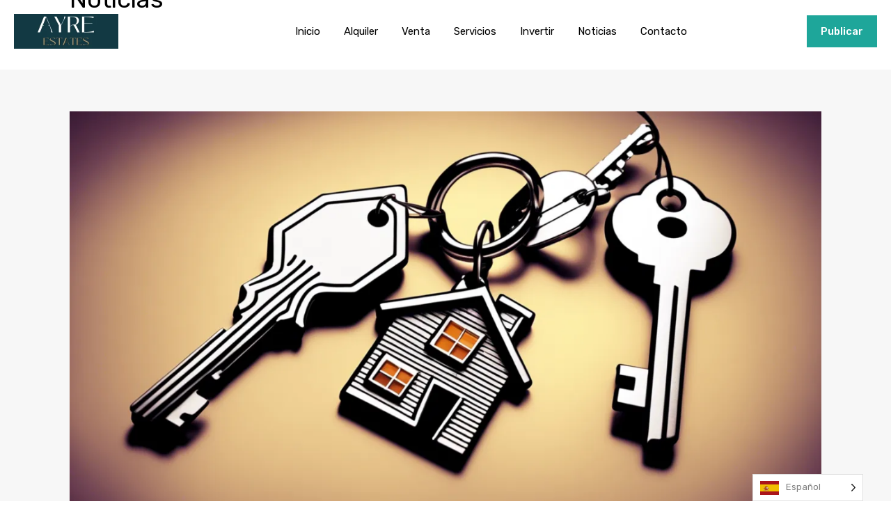

--- FILE ---
content_type: image/svg+xml
request_url: https://ayreestates.es/wp-content/uploads/2025/06/AYRE-Estates-logo-150-x-50-px-1.svg
body_size: 17595
content:
<svg xmlns="http://www.w3.org/2000/svg" xmlns:xlink="http://www.w3.org/1999/xlink" width="150" zoomAndPan="magnify" viewBox="0 0 112.5 37.5" height="50" preserveAspectRatio="xMidYMid meet" version="1.2"><defs><clipPath id="de4a488591"><path d="M 0.492188 0 L 111.511719 0 L 111.511719 37.007812 L 0.492188 37.007812 Z M 0.492188 0 "/></clipPath><clipPath id="a78b44a855"><path d="M 31.234375 13.566406 L 36.070312 13.566406 L 36.070312 24.285156 L 31.234375 24.285156 Z M 31.234375 13.566406 "/></clipPath></defs><g id="4c690a7402"><g clip-rule="nonzero" clip-path="url(#de4a488591)"><path style=" stroke:none;fill-rule:nonzero;fill:#ffffff;fill-opacity:1;" d="M 0.492188 0 L 111.511719 0 L 111.511719 37.007812 L 0.492188 37.007812 Z M 0.492188 0 "/><path style=" stroke:none;fill-rule:nonzero;fill:#133944;fill-opacity:1;" d="M 0.492188 0 L 111.511719 0 L 111.511719 37.007812 L 0.492188 37.007812 Z M 0.492188 0 "/></g><g style="fill:#ffffff;fill-opacity:1;"><g transform="translate(23.83495, 21.969608)"><path style="stroke:none" d="M 3.234375 0 L 0.75 0 L 7.703125 -17.453125 L 10.1875 -17.453125 L 17.171875 0 L 15.8125 0 C 15.664062 -0.957031 15.488281 -1.957031 15.28125 -3 C 15.082031 -4.050781 14.753906 -5.15625 14.296875 -6.3125 L 13.75 -7.703125 L 6.3125 -7.703125 Z M 10.015625 -17.03125 L 6.4375 -8.046875 L 13.59375 -8.046875 Z M 10.015625 -17.03125 "/></g></g><g style="fill:#ffffff;fill-opacity:1;"><g transform="translate(41.75825, 21.969608)"><path style="stroke:none" d="M 12 -17.453125 L 13.75 -17.453125 L 8.671875 -7.75 L 8.671875 0 L 6.1875 0 L 6.1875 -7.75 L 1.125 -17.453125 L 3.609375 -17.453125 L 8.5 -8.078125 L 11.28125 -13.421875 C 11.613281 -14.054688 11.828125 -14.675781 11.921875 -15.28125 C 12.015625 -15.882812 12.039062 -16.609375 12 -17.453125 Z M 12 -17.453125 "/></g></g><g style="fill:#ffffff;fill-opacity:1;"><g transform="translate(56.251015, 21.969608)"><path style="stroke:none" d="M 11.21875 -7.03125 L 14.671875 0 L 12.1875 0 L 8.53125 -7.1875 C 8.25 -7.757812 7.800781 -8.046875 7.1875 -8.046875 C 6.820312 -8.046875 6.359375 -7.910156 5.796875 -7.640625 C 5.234375 -7.367188 4.671875 -6.976562 4.109375 -6.46875 L 4.109375 0 L 1.609375 0 L 1.609375 -17.453125 L 8.75 -17.453125 C 9.945312 -17.453125 10.921875 -17.25 11.671875 -16.84375 C 12.421875 -16.4375 12.976562 -15.90625 13.34375 -15.25 C 13.707031 -14.59375 13.890625 -13.894531 13.890625 -13.15625 C 13.890625 -12.457031 13.738281 -11.765625 13.4375 -11.078125 C 13.144531 -10.390625 12.695312 -9.789062 12.09375 -9.28125 C 11.488281 -8.78125 10.722656 -8.445312 9.796875 -8.28125 C 10.453125 -8.03125 10.925781 -7.613281 11.21875 -7.03125 Z M 8.28125 -8.578125 C 8.988281 -8.546875 9.59375 -8.726562 10.09375 -9.125 C 10.601562 -9.519531 10.988281 -10.039062 11.25 -10.6875 C 11.519531 -11.332031 11.65625 -12.015625 11.65625 -12.734375 C 11.65625 -13.503906 11.492188 -14.222656 11.171875 -14.890625 C 10.847656 -15.554688 10.359375 -16.09375 9.703125 -16.5 C 9.046875 -16.90625 8.210938 -17.109375 7.203125 -17.109375 L 4.109375 -17.109375 L 4.109375 -6.8125 C 4.734375 -7.34375 5.40625 -7.773438 6.125 -8.109375 C 6.84375 -8.453125 7.5625 -8.609375 8.28125 -8.578125 Z M 8.28125 -8.578125 "/></g></g><g style="fill:#ffffff;fill-opacity:1;"><g transform="translate(71.986728, 21.969608)"><path style="stroke:none" d="M 4.109375 -9.640625 L 4.109375 -0.34375 C 5.660156 -0.34375 7.050781 -0.375 8.28125 -0.4375 C 9.507812 -0.507812 10.640625 -0.648438 11.671875 -0.859375 C 12.703125 -1.066406 13.707031 -1.359375 14.6875 -1.734375 L 14.6875 0 L 1.609375 0 L 1.609375 -17.453125 L 14.3125 -17.453125 L 14.3125 -15.71875 C 13.0625 -16.238281 11.640625 -16.597656 10.046875 -16.796875 C 8.453125 -17.003906 6.472656 -17.109375 4.109375 -17.109375 L 4.109375 -10 L 13 -10 L 13 -9.640625 Z M 4.109375 -9.640625 "/></g></g><g clip-rule="nonzero" clip-path="url(#a78b44a855)"><path style=" stroke:none;fill-rule:nonzero;fill:#133944;fill-opacity:1;" d="M 31.234375 13.566406 L 36.070312 13.566406 L 36.070312 24.277344 L 31.234375 24.277344 Z M 31.234375 13.566406 "/></g><g style="fill:#000000;fill-opacity:1;"><g transform="translate(27.539807, 33.895392)"><path style="stroke:none" d="M 2.0625 -4.828125 L 2.0625 -0.171875 C 2.832031 -0.171875 3.523438 -0.1875 4.140625 -0.21875 C 4.753906 -0.257812 5.320312 -0.328125 5.84375 -0.421875 C 6.363281 -0.523438 6.867188 -0.675781 7.359375 -0.875 L 7.359375 0 L 0.8125 0 L 0.8125 -8.734375 L 7.171875 -8.734375 L 7.171875 -7.875 C 6.535156 -8.132812 5.816406 -8.3125 5.015625 -8.40625 C 4.222656 -8.507812 3.238281 -8.5625 2.0625 -8.5625 L 2.0625 -5 L 6.515625 -5 L 6.515625 -4.828125 Z M 2.0625 -4.828125 "/></g></g><g style="fill:#000000;fill-opacity:1;"><g transform="translate(35.645406, 33.895392)"><path style="stroke:none" d="M 3.96875 0.15625 C 3.457031 0.15625 2.910156 0.101562 2.328125 0 C 1.753906 -0.101562 1.164062 -0.257812 0.5625 -0.46875 L 0.65625 -1.34375 C 2.050781 -0.476562 3.234375 -0.046875 4.203125 -0.046875 C 4.710938 -0.046875 5.15625 -0.132812 5.53125 -0.3125 C 5.914062 -0.488281 6.195312 -0.734375 6.375 -1.046875 C 6.5625 -1.367188 6.609375 -1.738281 6.515625 -2.15625 C 6.441406 -2.457031 6.28125 -2.726562 6.03125 -2.96875 C 5.789062 -3.21875 5.488281 -3.441406 5.125 -3.640625 C 4.769531 -3.847656 4.382812 -4.039062 3.96875 -4.21875 C 3.5625 -4.394531 3.15625 -4.570312 2.75 -4.75 C 2.351562 -4.925781 1.984375 -5.113281 1.640625 -5.3125 C 1.304688 -5.507812 1.035156 -5.722656 0.828125 -5.953125 C 0.617188 -6.191406 0.5 -6.460938 0.46875 -6.765625 C 0.4375 -7.253906 0.582031 -7.660156 0.90625 -7.984375 C 1.226562 -8.304688 1.664062 -8.546875 2.21875 -8.703125 C 2.78125 -8.859375 3.390625 -8.9375 4.046875 -8.9375 C 4.515625 -8.9375 5.015625 -8.894531 5.546875 -8.8125 C 6.078125 -8.738281 6.617188 -8.617188 7.171875 -8.453125 L 7.0625 -7.578125 C 6.476562 -7.941406 5.894531 -8.222656 5.3125 -8.421875 C 4.738281 -8.628906 4.226562 -8.734375 3.78125 -8.734375 C 3.0625 -8.734375 2.476562 -8.613281 2.03125 -8.375 C 1.59375 -8.132812 1.394531 -7.789062 1.4375 -7.34375 C 1.445312 -7.09375 1.566406 -6.863281 1.796875 -6.65625 C 2.023438 -6.445312 2.316406 -6.242188 2.671875 -6.046875 C 3.035156 -5.859375 3.429688 -5.664062 3.859375 -5.46875 C 4.296875 -5.28125 4.734375 -5.082031 5.171875 -4.875 C 5.609375 -4.675781 6.007812 -4.457031 6.375 -4.21875 C 6.738281 -3.976562 7.035156 -3.707031 7.265625 -3.40625 C 7.503906 -3.113281 7.632812 -2.785156 7.65625 -2.421875 C 7.695312 -1.867188 7.5625 -1.398438 7.25 -1.015625 C 6.9375 -0.628906 6.492188 -0.335938 5.921875 -0.140625 C 5.347656 0.0546875 4.695312 0.15625 3.96875 0.15625 Z M 3.96875 0.15625 "/></g></g><g style="fill:#000000;fill-opacity:1;"><g transform="translate(43.93777, 33.895392)"><path style="stroke:none" d="M 4.546875 0 L 3.296875 0 L 3.296875 -8.5625 C 2.785156 -8.5625 2.363281 -8.539062 2.03125 -8.5 C 1.707031 -8.457031 1.414062 -8.382812 1.15625 -8.28125 C 0.894531 -8.175781 0.601562 -8.039062 0.28125 -7.875 L 0.28125 -8.734375 L 7.578125 -8.734375 L 7.578125 -7.875 C 7.253906 -8.039062 6.957031 -8.175781 6.6875 -8.28125 C 6.414062 -8.382812 6.117188 -8.457031 5.796875 -8.5 C 5.472656 -8.539062 5.054688 -8.5625 4.546875 -8.5625 Z M 4.546875 0 "/></g></g><g style="fill:#000000;fill-opacity:1;"><g transform="translate(51.744545, 33.895392)"><path style="stroke:none" d="M 1.625 0 L 0.375 0 L 3.859375 -8.734375 L 5.109375 -8.734375 L 8.609375 0 L 7.921875 0 C 7.847656 -0.476562 7.757812 -0.976562 7.65625 -1.5 C 7.5625 -2.03125 7.394531 -2.582031 7.15625 -3.15625 L 6.890625 -3.859375 L 3.15625 -3.859375 Z M 5.015625 -8.53125 L 3.21875 -4.03125 L 6.8125 -4.03125 Z M 5.015625 -8.53125 "/></g></g><g style="fill:#000000;fill-opacity:1;"><g transform="translate(60.721713, 33.895392)"><path style="stroke:none" d="M 4.546875 0 L 3.296875 0 L 3.296875 -8.5625 C 2.785156 -8.5625 2.363281 -8.539062 2.03125 -8.5 C 1.707031 -8.457031 1.414062 -8.382812 1.15625 -8.28125 C 0.894531 -8.175781 0.601562 -8.039062 0.28125 -7.875 L 0.28125 -8.734375 L 7.578125 -8.734375 L 7.578125 -7.875 C 7.253906 -8.039062 6.957031 -8.175781 6.6875 -8.28125 C 6.414062 -8.382812 6.117188 -8.457031 5.796875 -8.5 C 5.472656 -8.539062 5.054688 -8.5625 4.546875 -8.5625 Z M 4.546875 0 "/></g></g><g style="fill:#000000;fill-opacity:1;"><g transform="translate(68.528488, 33.895392)"><path style="stroke:none" d="M 2.0625 -4.828125 L 2.0625 -0.171875 C 2.832031 -0.171875 3.523438 -0.1875 4.140625 -0.21875 C 4.753906 -0.257812 5.320312 -0.328125 5.84375 -0.421875 C 6.363281 -0.523438 6.867188 -0.675781 7.359375 -0.875 L 7.359375 0 L 0.8125 0 L 0.8125 -8.734375 L 7.171875 -8.734375 L 7.171875 -7.875 C 6.535156 -8.132812 5.816406 -8.3125 5.015625 -8.40625 C 4.222656 -8.507812 3.238281 -8.5625 2.0625 -8.5625 L 2.0625 -5 L 6.515625 -5 L 6.515625 -4.828125 Z M 2.0625 -4.828125 "/></g></g><g style="fill:#000000;fill-opacity:1;"><g transform="translate(76.634088, 33.895392)"><path style="stroke:none" d="M 3.96875 0.15625 C 3.457031 0.15625 2.910156 0.101562 2.328125 0 C 1.753906 -0.101562 1.164062 -0.257812 0.5625 -0.46875 L 0.65625 -1.34375 C 2.050781 -0.476562 3.234375 -0.046875 4.203125 -0.046875 C 4.710938 -0.046875 5.15625 -0.132812 5.53125 -0.3125 C 5.914062 -0.488281 6.195312 -0.734375 6.375 -1.046875 C 6.5625 -1.367188 6.609375 -1.738281 6.515625 -2.15625 C 6.441406 -2.457031 6.28125 -2.726562 6.03125 -2.96875 C 5.789062 -3.21875 5.488281 -3.441406 5.125 -3.640625 C 4.769531 -3.847656 4.382812 -4.039062 3.96875 -4.21875 C 3.5625 -4.394531 3.15625 -4.570312 2.75 -4.75 C 2.351562 -4.925781 1.984375 -5.113281 1.640625 -5.3125 C 1.304688 -5.507812 1.035156 -5.722656 0.828125 -5.953125 C 0.617188 -6.191406 0.5 -6.460938 0.46875 -6.765625 C 0.4375 -7.253906 0.582031 -7.660156 0.90625 -7.984375 C 1.226562 -8.304688 1.664062 -8.546875 2.21875 -8.703125 C 2.78125 -8.859375 3.390625 -8.9375 4.046875 -8.9375 C 4.515625 -8.9375 5.015625 -8.894531 5.546875 -8.8125 C 6.078125 -8.738281 6.617188 -8.617188 7.171875 -8.453125 L 7.0625 -7.578125 C 6.476562 -7.941406 5.894531 -8.222656 5.3125 -8.421875 C 4.738281 -8.628906 4.226562 -8.734375 3.78125 -8.734375 C 3.0625 -8.734375 2.476562 -8.613281 2.03125 -8.375 C 1.59375 -8.132812 1.394531 -7.789062 1.4375 -7.34375 C 1.445312 -7.09375 1.566406 -6.863281 1.796875 -6.65625 C 2.023438 -6.445312 2.316406 -6.242188 2.671875 -6.046875 C 3.035156 -5.859375 3.429688 -5.664062 3.859375 -5.46875 C 4.296875 -5.28125 4.734375 -5.082031 5.171875 -4.875 C 5.609375 -4.675781 6.007812 -4.457031 6.375 -4.21875 C 6.738281 -3.976562 7.035156 -3.707031 7.265625 -3.40625 C 7.503906 -3.113281 7.632812 -2.785156 7.65625 -2.421875 C 7.695312 -1.867188 7.5625 -1.398438 7.25 -1.015625 C 6.9375 -0.628906 6.492188 -0.335938 5.921875 -0.140625 C 5.347656 0.0546875 4.695312 0.15625 3.96875 0.15625 Z M 3.96875 0.15625 "/></g></g><g style="fill:#af986d;fill-opacity:1;"><g transform="translate(27.308663, 33.664248)"><path style="stroke:none" d="M 2.0625 -4.828125 L 2.0625 -0.171875 C 2.832031 -0.171875 3.523438 -0.1875 4.140625 -0.21875 C 4.753906 -0.257812 5.320312 -0.328125 5.84375 -0.421875 C 6.363281 -0.523438 6.867188 -0.675781 7.359375 -0.875 L 7.359375 0 L 0.8125 0 L 0.8125 -8.734375 L 7.171875 -8.734375 L 7.171875 -7.875 C 6.535156 -8.132812 5.816406 -8.3125 5.015625 -8.40625 C 4.222656 -8.507812 3.238281 -8.5625 2.0625 -8.5625 L 2.0625 -5 L 6.515625 -5 L 6.515625 -4.828125 Z M 2.0625 -4.828125 "/></g></g><g style="fill:#af986d;fill-opacity:1;"><g transform="translate(35.414262, 33.664248)"><path style="stroke:none" d="M 3.96875 0.15625 C 3.457031 0.15625 2.910156 0.101562 2.328125 0 C 1.753906 -0.101562 1.164062 -0.257812 0.5625 -0.46875 L 0.65625 -1.34375 C 2.050781 -0.476562 3.234375 -0.046875 4.203125 -0.046875 C 4.710938 -0.046875 5.15625 -0.132812 5.53125 -0.3125 C 5.914062 -0.488281 6.195312 -0.734375 6.375 -1.046875 C 6.5625 -1.367188 6.609375 -1.738281 6.515625 -2.15625 C 6.441406 -2.457031 6.28125 -2.726562 6.03125 -2.96875 C 5.789062 -3.21875 5.488281 -3.441406 5.125 -3.640625 C 4.769531 -3.847656 4.382812 -4.039062 3.96875 -4.21875 C 3.5625 -4.394531 3.15625 -4.570312 2.75 -4.75 C 2.351562 -4.925781 1.984375 -5.113281 1.640625 -5.3125 C 1.304688 -5.507812 1.035156 -5.722656 0.828125 -5.953125 C 0.617188 -6.191406 0.5 -6.460938 0.46875 -6.765625 C 0.4375 -7.253906 0.582031 -7.660156 0.90625 -7.984375 C 1.226562 -8.304688 1.664062 -8.546875 2.21875 -8.703125 C 2.78125 -8.859375 3.390625 -8.9375 4.046875 -8.9375 C 4.515625 -8.9375 5.015625 -8.894531 5.546875 -8.8125 C 6.078125 -8.738281 6.617188 -8.617188 7.171875 -8.453125 L 7.0625 -7.578125 C 6.476562 -7.941406 5.894531 -8.222656 5.3125 -8.421875 C 4.738281 -8.628906 4.226562 -8.734375 3.78125 -8.734375 C 3.0625 -8.734375 2.476562 -8.613281 2.03125 -8.375 C 1.59375 -8.132812 1.394531 -7.789062 1.4375 -7.34375 C 1.445312 -7.09375 1.566406 -6.863281 1.796875 -6.65625 C 2.023438 -6.445312 2.316406 -6.242188 2.671875 -6.046875 C 3.035156 -5.859375 3.429688 -5.664062 3.859375 -5.46875 C 4.296875 -5.28125 4.734375 -5.082031 5.171875 -4.875 C 5.609375 -4.675781 6.007812 -4.457031 6.375 -4.21875 C 6.738281 -3.976562 7.035156 -3.707031 7.265625 -3.40625 C 7.503906 -3.113281 7.632812 -2.785156 7.65625 -2.421875 C 7.695312 -1.867188 7.5625 -1.398438 7.25 -1.015625 C 6.9375 -0.628906 6.492188 -0.335938 5.921875 -0.140625 C 5.347656 0.0546875 4.695312 0.15625 3.96875 0.15625 Z M 3.96875 0.15625 "/></g></g><g style="fill:#af986d;fill-opacity:1;"><g transform="translate(43.706626, 33.664248)"><path style="stroke:none" d="M 4.546875 0 L 3.296875 0 L 3.296875 -8.5625 C 2.785156 -8.5625 2.363281 -8.539062 2.03125 -8.5 C 1.707031 -8.457031 1.414062 -8.382812 1.15625 -8.28125 C 0.894531 -8.175781 0.601562 -8.039062 0.28125 -7.875 L 0.28125 -8.734375 L 7.578125 -8.734375 L 7.578125 -7.875 C 7.253906 -8.039062 6.957031 -8.175781 6.6875 -8.28125 C 6.414062 -8.382812 6.117188 -8.457031 5.796875 -8.5 C 5.472656 -8.539062 5.054688 -8.5625 4.546875 -8.5625 Z M 4.546875 0 "/></g></g><g style="fill:#af986d;fill-opacity:1;"><g transform="translate(51.513401, 33.664248)"><path style="stroke:none" d="M 1.625 0 L 0.375 0 L 3.859375 -8.734375 L 5.109375 -8.734375 L 8.609375 0 L 7.921875 0 C 7.847656 -0.476562 7.757812 -0.976562 7.65625 -1.5 C 7.5625 -2.03125 7.394531 -2.582031 7.15625 -3.15625 L 6.890625 -3.859375 L 3.15625 -3.859375 Z M 5.015625 -8.53125 L 3.21875 -4.03125 L 6.8125 -4.03125 Z M 5.015625 -8.53125 "/></g></g><g style="fill:#af986d;fill-opacity:1;"><g transform="translate(60.490569, 33.664248)"><path style="stroke:none" d="M 4.546875 0 L 3.296875 0 L 3.296875 -8.5625 C 2.785156 -8.5625 2.363281 -8.539062 2.03125 -8.5 C 1.707031 -8.457031 1.414062 -8.382812 1.15625 -8.28125 C 0.894531 -8.175781 0.601562 -8.039062 0.28125 -7.875 L 0.28125 -8.734375 L 7.578125 -8.734375 L 7.578125 -7.875 C 7.253906 -8.039062 6.957031 -8.175781 6.6875 -8.28125 C 6.414062 -8.382812 6.117188 -8.457031 5.796875 -8.5 C 5.472656 -8.539062 5.054688 -8.5625 4.546875 -8.5625 Z M 4.546875 0 "/></g></g><g style="fill:#af986d;fill-opacity:1;"><g transform="translate(68.297344, 33.664248)"><path style="stroke:none" d="M 2.0625 -4.828125 L 2.0625 -0.171875 C 2.832031 -0.171875 3.523438 -0.1875 4.140625 -0.21875 C 4.753906 -0.257812 5.320312 -0.328125 5.84375 -0.421875 C 6.363281 -0.523438 6.867188 -0.675781 7.359375 -0.875 L 7.359375 0 L 0.8125 0 L 0.8125 -8.734375 L 7.171875 -8.734375 L 7.171875 -7.875 C 6.535156 -8.132812 5.816406 -8.3125 5.015625 -8.40625 C 4.222656 -8.507812 3.238281 -8.5625 2.0625 -8.5625 L 2.0625 -5 L 6.515625 -5 L 6.515625 -4.828125 Z M 2.0625 -4.828125 "/></g></g><g style="fill:#af986d;fill-opacity:1;"><g transform="translate(76.402944, 33.664248)"><path style="stroke:none" d="M 3.96875 0.15625 C 3.457031 0.15625 2.910156 0.101562 2.328125 0 C 1.753906 -0.101562 1.164062 -0.257812 0.5625 -0.46875 L 0.65625 -1.34375 C 2.050781 -0.476562 3.234375 -0.046875 4.203125 -0.046875 C 4.710938 -0.046875 5.15625 -0.132812 5.53125 -0.3125 C 5.914062 -0.488281 6.195312 -0.734375 6.375 -1.046875 C 6.5625 -1.367188 6.609375 -1.738281 6.515625 -2.15625 C 6.441406 -2.457031 6.28125 -2.726562 6.03125 -2.96875 C 5.789062 -3.21875 5.488281 -3.441406 5.125 -3.640625 C 4.769531 -3.847656 4.382812 -4.039062 3.96875 -4.21875 C 3.5625 -4.394531 3.15625 -4.570312 2.75 -4.75 C 2.351562 -4.925781 1.984375 -5.113281 1.640625 -5.3125 C 1.304688 -5.507812 1.035156 -5.722656 0.828125 -5.953125 C 0.617188 -6.191406 0.5 -6.460938 0.46875 -6.765625 C 0.4375 -7.253906 0.582031 -7.660156 0.90625 -7.984375 C 1.226562 -8.304688 1.664062 -8.546875 2.21875 -8.703125 C 2.78125 -8.859375 3.390625 -8.9375 4.046875 -8.9375 C 4.515625 -8.9375 5.015625 -8.894531 5.546875 -8.8125 C 6.078125 -8.738281 6.617188 -8.617188 7.171875 -8.453125 L 7.0625 -7.578125 C 6.476562 -7.941406 5.894531 -8.222656 5.3125 -8.421875 C 4.738281 -8.628906 4.226562 -8.734375 3.78125 -8.734375 C 3.0625 -8.734375 2.476562 -8.613281 2.03125 -8.375 C 1.59375 -8.132812 1.394531 -7.789062 1.4375 -7.34375 C 1.445312 -7.09375 1.566406 -6.863281 1.796875 -6.65625 C 2.023438 -6.445312 2.316406 -6.242188 2.671875 -6.046875 C 3.035156 -5.859375 3.429688 -5.664062 3.859375 -5.46875 C 4.296875 -5.28125 4.734375 -5.082031 5.171875 -4.875 C 5.609375 -4.675781 6.007812 -4.457031 6.375 -4.21875 C 6.738281 -3.976562 7.035156 -3.707031 7.265625 -3.40625 C 7.503906 -3.113281 7.632812 -2.785156 7.65625 -2.421875 C 7.695312 -1.867188 7.5625 -1.398438 7.25 -1.015625 C 6.9375 -0.628906 6.492188 -0.335938 5.921875 -0.140625 C 5.347656 0.0546875 4.695312 0.15625 3.96875 0.15625 Z M 3.96875 0.15625 "/></g></g></g></svg>

--- FILE ---
content_type: text/javascript
request_url: https://ayreestates.es/wp-content/plugins/realhomes-vacation-rentals/assets/js/rvr-booking-public.js?ver=1.4.6
body_size: 7196
content:
( function ( $ ) {
    "use strict";

    $( document ).ready( function () {

        /**
         * Search Form date range picker (only modern).
         */
        const searchCheckIn  = $( '#rvr-check-in-search' );
        const searchCheckOut = $( '#rvr-check-out-search' );

        searchCheckIn.on( 'click', function () {
            searchCheckOut.trigger( 'click' );
        } );

        // Setting calendar options from localized calendar names and months data.
        var localeOptions = {
            firstDay : 1
        };

        if ( 'undefined' !== typeof ( availability_calendar_data ) ) {
            localeOptions.daysOfWeek = availability_calendar_data.day_name;
            localeOptions.monthNames = availability_calendar_data.month_name;
        }

        var searchPickerOptions = {
            autoApply       : true,
            drops           : 'down',
            opens           : 'left',
            autoUpdateInput : false,
            minDate         : new Date(),
            parentEl        : '.rh_prop_search__form',
            locale          : {
                ...localeOptions
            }
        };

        if ( searchCheckIn.val() && searchCheckOut.val() ) {
            searchPickerOptions.startDate = searchCheckIn.val();
            searchPickerOptions.endDate   = searchCheckOut.val();
        }

        searchCheckOut.daterangepicker( searchPickerOptions, function ( startDate, endDate, label ) {
            // Set focus to the check-in and check-out fields.
            searchCheckIn.parents( '.rh_mod_text_field' ).addClass( 'rh_mod_text_field_focused' );
            searchCheckOut.parents( '.rh_mod_text_field' ).addClass( 'rh_mod_text_field_focused' );

            // Setting the Check-In and Check-Out dates in their fields.
            searchCheckIn.val( startDate.format( 'YYYY-MM-DD' ) );
            searchCheckOut.val( endDate.format( 'YYYY-MM-DD' ) );
        } );

        /**
         * Create the JS Date Format for Range Picker on the basis of WordPress date format
         * @param dateFormat
         * @returns {*}
         */
        let dateFormatter = function ( dateFormat ) {
            if ( 'wordpress' === availability_calendar_data.rvr_date_format_method ) {
                return dateFormat.replace( 'F', 'MMMM' )
                .replace( 'j', 'DD' )
                .replace( 'Y', 'YYYY' )
                .replace( 'd', 'DD' )
                .replace( 'm', 'MM' );
            } else {
                return dateFormat;
            }
        }

        /**
         * Booking cost calculation and display handler.
         */
        $( ".rvr-booking-form" ).each( function () {
            const $form = $( this );

            // Booking calendar fields and cost table.
            const checkIn   = $form.find( '.rvr-check-in' );
            const checkOut  = $form.find( '.rvr-check-out' );
            const costTable = $form.children( '.booking-cost' );

            // Property ID and Per night price.
            const propertyID    = $form.find( '.property-id' ).val();
            const pricePerNight = $form.find( '.price-per-night' ).val();

            // Bulk pricing (weekly & monthly).
            var bulkPrices;
            try {
                bulkPrices = JSON.parse( $form.find( '.bulk-prices' ).val() );
            } catch ( error ) {
                bulkPrices = {};
            }

            // Service charges and Govt. taxes & property pricing (seasonal/flat).
            const serviceCharges            = parseFloat( $form.find( '.service-charges' ).val() ),
                  serviceChargesType        = $form.find( '.service-charges-type' ).val(),
                  serviceChargesCalculation = $form.find( '.service-charges-calculation' ).val();
            const govtTax                   = parseFloat( $form.find( '.govt-charges' ).val() ),
                  govtTaxType               = $form.find( '.govt-charges-type' ).val(),
                  govtTaxCalculation        = $form.find( '.govt-charges-calculation' ).val();
            const propertyPricingType       = $form.find( '.property-pricing' ).val(); // Seasonal / flat.
            const totalPriceField           = $( '.total-price-field' );

            checkIn.on( 'click', function () {
                checkOut.trigger( 'click' );
            } );

            // Setting calendar options from localized calendar names and months data.
            var localeOptions = {
                firstDay : 1
            };

            if ( 'undefined' !== typeof ( availability_calendar_data ) ) {
                localeOptions.daysOfWeek = availability_calendar_data.day_name;
                localeOptions.monthNames = availability_calendar_data.month_name;
            }

            let bookingCalendarWrapper = 'body';

            // Booking form calendar placement for different booking form places
            if (
                $( '.rvr-booking-form-wrap' ).hasClass( 'single-booking-section' )
                || $( '.rh_property__rvr_booking_section' ).hasClass( 'single-property-section' )
            ) {
                bookingCalendarWrapper = '.rvr-booking-form';
            }

            checkOut.daterangepicker( {
                autoApply       : true,
                drops           : 'auto',
                opens           : 'left',
                autoUpdateInput : false,
                minDate         : new Date(),
                locale          : {
                    ...localeOptions
                },
                parentEl        : bookingCalendarWrapper,
                isInvalidDate   : function ( ele, funcType = 'invalidDate' ) {
                    return setCalendarDateInfo( ele._d, funcType );
                },
                isCustomDate    : function ( ele, funcType = 'customDate' ) {
                    return setCalendarDateInfo( ele._d, funcType );
                }
            }, async function calculateCost( startDate, endDate, flag ) {

                // Setting the Check-In and Check-Out dates in their fields.
                let formattedDate = dateFormatter( availability_calendar_data.rvr_date_format );
                checkIn.val( startDate.format( formattedDate ) );
                checkOut.val( endDate.format( formattedDate ) );
                let wrongDateWarning = 'Wrong date selection. Try again!';
                if ( ! isValidDateSelection( startDate, endDate ) && 'full_day' === availability_calendar_data.booking_type ) {
                    if ( 'undefined' !== typeof ( availability_calendar_data ) ) {
                        wrongDateWarning = availability_calendar_data.rvr_strings.wrong_date_warning;
                    }
                    checkOut.val( '' );
                    totalPriceField.children().hide( 300 );
                    totalPriceField.append( '<div class="cost-warning">' + wrongDateWarning + '</div>' );
                    costTable.slideDown( 200 );
                } else {
                    $( '.rvr-check-out' ).siblings( '.error' ).hide();
                    // Do nothing and return if Price Per Night is not available.
                    if ( 0 === parseInt( pricePerNight ) ) {
                        return;
                    }

                    let days = parseInt( ( endDate._d - startDate._d ) / 1000 / 60 / 60 / 24 );
                    days     = ( days === 0 ) ? 1 : days; // Total days for booking.

                    // Change default per night price if bulk pricing is applicable.
                    var defaultPricePerNight = null;
                    $.each( bulkPrices, function ( key, value ) {
                        if ( days >= parseInt( key ) ) {
                            defaultPricePerNight = parseInt( value );
                        }
                    } );

                    if ( null === defaultPricePerNight ) {
                        defaultPricePerNight = pricePerNight;
                    }

                    // Set basic cost of staying nights. Also apply seasonal pricing if applicable.
                    var costStayingNights = null;
                    if ( 'seasonal' === propertyPricingType ) {
                        var fetchStayingNightsCost = {
                            type    : 'post',
                            url     : ajaxurl,
                            data    : {
                                action        : 'fetch_staying_nights_cost',
                                property_id   : propertyID,
                                default_price : defaultPricePerNight,
                                check_in      : startDate.format( 'YYYY-MM-DD' ),
                                check_out     : endDate.format( 'YYYY-MM-DD' ),
                            },
                            success : function ( response ) {
                                costStayingNights = parseInt( response );
                            }
                        };
                        await $.ajax( fetchStayingNightsCost );
                    } else {
                        costStayingNights = defaultPricePerNight * days;
                    }

                    // Average price per night as different per night prices are may applied.
                    var avgPricePerNight = Math.round( costStayingNights / days );

                    // Guests data.
                    const book_child_as = $form.find( '.book-child-as' ).val();
                    const children      = $form.find( 'select.rvr-child' );
                    const adults        = $form.find( 'select.rvr-adult' );
                    const adultsNum     = parseInt( adults.val() );
                    let guestsNum       = 0;

                    if ( 'adult' === book_child_as ) { // Check if child needs to be booked as an adult.
                        const childrenNum = parseInt( children.val() );
                        guestsNum         = adultsNum + childrenNum;
                    } else {
                        guestsNum = adultsNum;
                    }

                    const guestsCapacity     = $form.find( '.guests-capacity' ).val();
                    const extraGuestsNum     = ( ( guestsNum - guestsCapacity ) > 0 ) ? guestsNum - guestsCapacity : 0;
                    const extraGuests        = $form.find( '.extra-guests' ).val();
                    const perExtraGuestPrice = parseInt( $form.find( '.per-extra-guest-price' ).val() );
                    var costExtraGuests      = 0;

                    // Extra guests cost calculation
                    if ( 'allowed' === extraGuests && $.isNumeric( perExtraGuestPrice ) ) {
                        costExtraGuests = perExtraGuestPrice * ( extraGuestsNum * days );
                    }

                    // Number of guests information.
                    adults.off( 'change.calculation' );
                    adults.on( 'change.calculation', function () { // Redo the calculations on adults change.
                        calculateCost( startDate, endDate, null );
                    } );

                    if ( 'adult' === book_child_as ) { // Check if child will be booked as an adult.
                        children.off( 'change.calculation' );
                        children.on( 'change.calculation', function () { // Redo the calculations on children change.
                            calculateCost( startDate, endDate, null );
                        } );
                    }

                    // Calculate additional fees.
                    var additionalFeesFields = $form.find( '.rvr-additional-fees' );
                    var additionalFeesAmount = 0; // Total amount of all additional fees.
                    var additionalFees       = []; // Array of all additional fees fields data.
                    var additionalFeesPrices = []; // Array of names as keys and prices as values for the price format and then display purpose.

                    // Prepare additional fees data if it's available.
                    if ( additionalFeesFields ) {

                        additionalFeesFields = additionalFeesFields.children(); // Assign all additional fees fields to the fields variable if exists.

                        // Loop through all additional fees fields and build an array from their data.
                        additionalFeesFields.each( function () {

                            const $this = $( this );

                            // Fee data gathering from its field.
                            let fee       = [];
                            fee['name']   = $this.attr( 'name' );
                            fee['label']  = $this.data( 'label' );
                            fee['type']   = $this.data( 'type' );
                            fee['calc']   = $this.data( 'calculation' );
                            fee['amount'] = parseInt( $this.data( 'amount' ) );

                            if ( 'per_stay' !== fee['calc'] ) {
                                switch ( fee['calc'] ) {
                                    case 'per_guest':
                                        fee['amount'] = fee['amount'] * guestsNum; // Per guest fee.
                                        break;
                                    case 'per_night':
                                        fee['amount'] = fee['amount'] * days; // Per night fee.
                                        break;
                                    case 'per_night_guest':
                                        fee['amount'] = fee['amount'] * ( guestsNum * days ); // Per guest per night fee.
                                }
                            }

                            // Apply the percentage of staying nights cost if fee type is percentage.
                            if ( 'percentage' === fee['type'] ) {
                                fee['amount'] = ( costStayingNights * fee['amount'] ) / 100;
                            }

                            $this.val( fee['amount'] );
                            additionalFeesAmount += fee['amount']; // Add current fee to the total amount of the fees.
                            additionalFeesPrices[fee['name']] = fee['amount']; // Add to the pricing array for the price formation and display in calculation table purpose.

                            additionalFees.push( fee ); // Push current fee data to the fees data array.
                        } );
                    }

                    // Calculate additional amenities
                    let additionalAmenitiesFields = $form.find( '.rvr-additional-amenities' );
                    let additionalAmenitiesAmount = 0; // Total amount of all additional amenities amount.
                    let additionalAmenities       = []; // Array of all additional amenities fields data.
                    let additionalAmenitiesPrices = []; // Array of names as keys and prices as values for the price format and then display purpose.

                    if ( additionalAmenitiesFields ) {
                        $( '.initially-hidden' ).find( '.cost-value' ).html( '' );
                        additionalAmenitiesFields = additionalAmenitiesFields.find( 'input' ); // Assign all additional amenities fields to the fields variable if exists.

                        additionalAmenitiesFields.off( 'change.calculation' );
                        additionalAmenitiesFields.on( 'change.calculation', function () { // Redo the calculations on amenities change.
                            calculateCost( startDate, endDate, null );
                        } );

                        // Loop through all additional amenities fields and build an array from their data.
                        additionalAmenitiesFields.each( function () {

                            const $this = $( this );

                            if ( $this.is( ':checked' ) ) {

                                // Fee data gathering from its field.
                                let amenity       = [];
                                amenity['name']   = $this.attr( 'name' );
                                amenity['label']  = $this.data( 'label' );
                                amenity['calc']   = $this.data( 'calculation' );
                                amenity['amount'] = parseInt( $this.data( 'amount' ) );

                                if ( 'per_stay' !== amenity['calc'] ) {
                                    switch ( amenity['calc'] ) {
                                        case 'per_guest':
                                            amenity['amount'] = amenity['amount'] * guestsNum; // Per guest fee.
                                            break;
                                        case 'per_night':
                                            amenity['amount'] = amenity['amount'] * days; // Per night fee.
                                            break;
                                        case 'per_night_guest':
                                            amenity['amount'] = amenity['amount'] * ( guestsNum * days ); // Per guest per night fee.
                                    }
                                }

                                $this.val( amenity['amount'] );
                                additionalAmenitiesAmount += amenity['amount']; // Add current amenity price to the total amount of the amenities.
                                additionalAmenitiesPrices[amenity['name']] = amenity['amount']; // Add to the pricing array for the price formation and display in calculation table purpose.
                                additionalAmenities.push( amenity ); // Push current amenity data to the amenities' data array.
                            }
                        } );
                    }

                    // Calculate service charges.
                    var costServiceCharges = ( 'fixed' === serviceChargesType ) ? serviceCharges : ( ( costStayingNights * serviceCharges ) / 100 );

                    if ( 'per_stay' !== serviceChargesCalculation ) {
                        switch ( serviceChargesCalculation ) {
                            case 'per_guest':
                                costServiceCharges = serviceCharges * guestsNum; // Per guest fee.
                                break;
                            case 'per_night':
                                costServiceCharges = serviceCharges * days; // Per night fee.
                                break;
                            case 'per_night_guest':
                                costServiceCharges = serviceCharges * ( guestsNum * days ); // Per guest per night fee.
                        }
                    }

                    costServiceCharges     = ( isNaN( costServiceCharges ) ) ? 0 : costServiceCharges;
                    
                    // Calculate sub total.
                    var costSubTotal = costStayingNights + costServiceCharges + additionalFeesAmount + additionalAmenitiesAmount + costExtraGuests;

                    // Calculate Govt. taxes.
                    var costGovtTax = ( 'fixed' === govtTaxType ) ? govtTax : ( ( costSubTotal * govtTax ) / 100 );

                    if ( 'per_stay' !== govtTaxCalculation ) {
                        switch ( govtTaxCalculation ) {
                            case 'per_guest':
                                costGovtTax = govtTax * guestsNum; // Per guest fee.
                                break;
                            case 'per_night':
                                costGovtTax = govtTax * days; // Per night fee.
                                break;
                            case 'per_night_guest':
                                costGovtTax = govtTax * ( guestsNum * days ); // Per guest per night fee.
                        }
                    }

                    costGovtTax     = ( isNaN( costGovtTax ) ) ? 0 : costGovtTax;

                    // Prepare total cost of current booking.
                    var costTotal = costSubTotal + costGovtTax;

                    // Format prices to display in the calculation table.
                    $form.ajaxSubmit(
                        {
                            data    : {
                                action : 'rvr_format_prices',
                                prices : {
                                    avgPricePerNight,
                                    costStayingNights,
                                    costExtraGuests,
                                    costServiceCharges,
                                    ...additionalFeesPrices,
                                    ...additionalAmenitiesPrices,
                                    costGovtTax,
                                    costSubTotal,
                                    costTotal,
                                }
                            },
                            success : function ( response ) { // Set prices with their other relevant data to the calculation table and then display the table.
                                var responseJson = $.parseJSON( response );
                                var prices       = responseJson.formatted_prices; // Formatted prices.

                                // Set data and values for the default booking calculation fields.
                                const snField  = $form.find( '.staying-nights-count-field' ).children( '.cost-value' );
                                const psnField = $form.find( '.staying-nights-field' ).children( '.cost-value' );
                                const scField  = $form.find( '.services-charges-field' ).children( '.cost-value' );
                                const stField  = $form.find( '.subtotal-price-field' ).children( '.cost-value' );
                                const gtField  = $form.find( '.govt-tax-field' ).children( '.cost-value' );
                                const tpField  = $form.find( '.total-price-field' ).children( '.cost-value' );

                                snField.text( Math.round( days ) + ' x ' + prices.avgPricePerNight );
                                psnField.text( prices.costStayingNights );
                                scField.text( prices.costServiceCharges );
                                stField.text( prices.costSubTotal );
                                gtField.text( prices.costGovtTax );
                                tpField.text( prices.costTotal );

                                snField.data( 'avg-price-per-night', Math.round( avgPricePerNight ) );
                                snField.data( 'total-nights', Math.round( days ) );
                                psnField.data( 'staying-nights', Math.round( costStayingNights ) );
                                scField.data( 'service-charges', Math.round( costServiceCharges ) );
                                stField.data( 'subtotal', Math.round( costSubTotal ) );
                                gtField.data( 'govt-tax', Math.round( costGovtTax ) );
                                tpField.data( 'total', Math.round( costTotal ) );

                                // Additional guest details display.
                                const egField = $form.find( '.extra-guests-field' );
                                if ( extraGuestsNum ) {
                                    const egFieldVal = egField.children( '.cost-value' );

                                    egField.css( 'display', 'block' );
                                    egField.find( 'span' ).text( extraGuestsNum );
                                    egFieldVal.text( prices.costExtraGuests );
                                    egFieldVal.data( 'extra-guests', Math.round( costExtraGuests ) );
                                } else {
                                    egField.css( 'display', 'none' );
                                }

                                // Set additional fees fields data and values in the calculation table.
                                if ( additionalFees ) {
                                    additionalFees.forEach( function ( field ) {
                                        let feeCalcField = $form.find( '.' + field['name'] + '-fee-field' ).children( '.cost-value' );
                                        feeCalcField.text( prices[field['name']] );
                                        feeCalcField.data( prices[field['name']].match( /\d/g ).join( '' ) );
                                    } );
                                }

                                // Set additional amenities fields data and values in the calculation table.
                                if ( additionalAmenities ) {
                                    $form.find( "[class$='-amenity-field'].cost-field" ).css( 'display', 'none' );
                                    additionalAmenities.forEach( function ( field ) {
                                        let amenityCalcField      = $form.find( '.' + field['name'] + '-amenity-field.cost-field' );
                                        let amenityCalcFieldChild = amenityCalcField.children( '.cost-value' );
                                        amenityCalcFieldChild.text( prices[field['name']] );
                                        amenityCalcFieldChild.data( prices[field['name']].match( /\d/g ).join( '' ) );
                                        amenityCalcField.css( 'display', 'block' );
                                    } );
                                }

                                $( '.initially-hidden' ).each( function ( index ) {
                                    let $this            = $( this ),
                                        currentCostValue = $this.children( '.cost-value' ).html();
                                    if ( '0' !== currentCostValue && 0 !== currentCostValue && '-' !== currentCostValue && '' !== currentCostValue ) {
                                        $this.show();
                                    } else {
                                        $this.hide();
                                    }
                                } );
                            }
                        }
                    );

                    costTable.slideDown( 'fast' );
                    totalPriceField.children( '.cost-warning' ).remove();
                    totalPriceField.children().show( 'fast' );
                }
            } );
        } );

        /**
         * Generates date ranges from an array of dates.
         * @param {string[]} dates - Array of date strings in 'YYYY-MM-DD' format.
         * @returns {Array.<Array.<string>>} Array of date ranges, each represented by an array with start and end dates.
         * @since 1.4.0
         */
        function getDateRanges(dates) {
            const dateRanges = [];
            let startDate = null;

            for (let i = 0; i < dates.length; i++) {
                if (startDate === null) {
                    startDate = new Date(dates[i]);
                } else {
                    const currentDate = new Date(dates[i]);
                    const prevDate = new Date(dates[i - 1]);
                    const diffTime = Math.abs(currentDate - prevDate);
                    const diffDays = Math.ceil(diffTime / (1000 * 60 * 60 * 24));

                    if (diffDays > 1) {
                        const endDate = new Date(dates[i - 1]);
                        dateRanges.push([startDate.toISOString().split('T')[0], endDate.toISOString().split('T')[0]]);
                        startDate = currentDate;
                    }
                }
            }

            // For the last range
            if ( startDate !== null && false !== ! isNaN( new Date( startDate ) ) ) {
                const endDate = new Date(dates[dates.length - 1]);
                dateRanges.push([startDate.toISOString().split('T')[0], endDate.toISOString().split('T')[0]]);
            }

            return dateRanges;
        }

        /**
         * Separates the start values and end values from an array of date ranges.
         * @param {Array.<Array.<string>>} dateRanges - Array of date ranges, each represented by an array with start and end dates.
         * @returns {Object} Object containing two properties: 'startValues' for start dates and 'endValues' for end dates.
         * @property {string[]} startValues - Array of start dates.
         * @property {string[]} endValues - Array of end dates.
         * @since 1.4.0
         */
        function separateStartEndValues(dateRanges) {
            const startValues = [];
            const endValues = [];

            for (const range of dateRanges) {
                startValues.push(range[0]);
                endValues.push(range[1]);
            }

            return {
                startValues: startValues,
                endValues: endValues
            };
        }

        // Calendar dates information setter.
        function setCalendarDateInfo( date, funcType ) {

            let valid        = true,
                invalid      = false,
                isCustomDate = 'customDate' === funcType,
                bookingType  = availability_calendar_data.booking_type;

            if ( isCustomDate ) {
                valid = 'reserved' + ( 'split_day' === bookingType ? ' split-day-reserved' : '' );
            }

            // Set reserved dates information.
            const availabilityCalendar = $( '#property-availability' );

            if ( availabilityCalendar.length ) {
                var reservedDates = availabilityCalendar.data( 'dates' );

                if ( '' !== reservedDates ) {
                    reservedDates = reservedDates.split( "," );
                } else {
                    reservedDates = '';
                }

                let calDate = jQuery.datepicker.formatDate( 'yy-mm-dd', date );
                let today   = jQuery.datepicker.formatDate( 'yy-mm-dd', new Date() );

                const dateRanges      = getDateRanges( reservedDates ),
                      separatedValues = separateStartEndValues( dateRanges );

                if ( calDate >= today ) {
                    let dateIndex = reservedDates.indexOf( calDate );

                    if ( dateIndex !== -1 ) {
                        if ( isCustomDate ) { // Add classes to the starting and ending reserved dates.
                            if ( ( separatedValues.startValues.indexOf( calDate ) !== -1 ) && ( separatedValues.endValues.indexOf( calDate ) !== -1 ) ) {
                                valid += ' off start-reserved end-reserved';
                            } else if ( separatedValues.startValues.indexOf( calDate ) !== -1 ) {
                                valid += ' off start-reserved';
                            } else if ( separatedValues.endValues.indexOf( calDate ) !== -1 ) {
                                valid += ' end-reserved';
                            }
                        } else if ( 'split_day' === bookingType && separatedValues.startValues.indexOf( calDate ) !== -1 ) {
                            return invalid; // Make the first date available for checkout if it's a split booking date.
                        }
                        return valid;
                    } else {
                        if ( 'split_day' === bookingType && isCustomDate ) { // Add relevant class to the date that comes right after the reserved date for split ending booking style.
                            let previousDate = jQuery.datepicker.formatDate( 'yy-mm-dd', new Date( date.getTime() - 86400000 ) );
                            if ( separatedValues.endValues.indexOf( previousDate ) !== -1 ) {
                                return ' off starting-after-last-reserved';
                            }
                        }
                        return invalid;
                    }

                } else {
                    return invalid;
                }

            } else {
                return invalid;
            }
        }

        /**
         * Show/Hide booking cost details.
         */
        $( '.rvr-show-details' ).on( 'click', function ( e ) {
            e.preventDefault();
            const $this          = $( this );
            const bookingCost    = $this.parents( '.booking-cost' );
            const bookingDetails = bookingCost.find( '.booking-cost-details' );
            const label          = $this.text();
            const altLabel       = $this.data( 'alt-label' );

            $this.data( 'alt-label', label );
            $this.text( altLabel );
            bookingDetails.slideToggle( 'fast' );
        } );

        /**
         * Hide Booking details section
         */
        $( '.booking-cost-details' ).on( 'click', '.close-button', function () {
            $( '.booking-cost-details' ).slideUp( 'fast' );
            let showHideButton = $( '.rvr-show-details' );
            let currentLabel   = showHideButton.text();
            const altLabel     = showHideButton.data( 'alt-label' );
            showHideButton.data( 'alt-label', currentLabel ).text( altLabel );
        } );

        /**
         * RVR Booking Form AJAX validation and submission
         * Validation Plugin : https://jqueryvalidation.org/
         * Form Ajax Plugin : http://www.malsup.com/jquery/form/
         */
        if ( jQuery().validate && jQuery().ajaxSubmit ) {

            $( ".rvr-booking-form" ).each( function () {
                var $form = $( this );

                var submitButton     = $form.find( '.rvr-booking-button' ),
                    ajaxLoader       = $form.find( '.rvr-ajax-loader' ),
                    messageContainer = $form.find( '.rvr-message-container' ),
                    errorContainer   = $form.find( ".rvr-error-container" );

                var formOptions = {
                    beforeSubmit : function () {
                        submitButton.attr( 'disabled', 'disabled' );
                        ajaxLoader.css( 'display', 'block' );
                        ajaxLoader.fadeIn( 'fast' );
                        messageContainer.fadeOut( 'fast' );
                        errorContainer.fadeOut( 'fast' );
                    },
                    success      : function ( ajaxResponse, statusText, xhr, $form ) {
                        var response = JSON.parse( ajaxResponse );
                        ajaxLoader.fadeOut( 'fast' );
                        submitButton.removeAttr( 'disabled' );

                        if ( response.checkout_url ) {
                            window.location.href = response.checkout_url;
                        }
                        if ( response.success ) {
                            $form.resetForm();

                            if ( $form.hasClass( 'rh-booking-form-section' ) ) {
                                $form.find('.cost-field').each(function(e){
                                    if ( $(this).hasClass('total-price-field') ) {
                                        $(this).find('.cost-value').html('0');
                                    } else {
                                        $(this).find('.cost-value').html('-');
                                    }
                                });
                            } else {
                                $form.children( '.booking-cost' ).slideUp( 'fast' );
                            }

                            messageContainer.html( response.message ).fadeIn( 'fast' );

                            // call reset function if it exists
                            if ( typeof inspiryResetReCAPTCHA == 'function' ) {
                                inspiryResetReCAPTCHA();
                            }

                        } else {
                            errorContainer.html( '<label class="error">' + response.message + '</label>' ).fadeIn( 'fast' );
                        }
                    }
                };

                $form.validate( {
                    errorContainer      : errorContainer,
                    errorLabelContainer : errorContainer,
                    submitHandler       : function ( form ) {
                        let data = {
                            price_staying_nights : $form.find( '.staying-nights-field' ).children( '.cost-value' ).data( 'staying-nights' ),
                            extra_guests         : $form.find( '.extra-guests-field' ).find( 'span' ).text(),
                            extra_guests_cost    : $form.find( '.extra-guests-field' ).children( '.cost-value' ).data( 'extra-guests' ),
                            services_charges     : $form.find( '.services-charges-field' ).children( '.cost-value' ).data( 'service-charges' ),
                            staying_nights       : $form.find( '.staying-nights-count-field' ).children( '.cost-value' ).data( 'total-nights' ),
                            avg_price_per_night  : $form.find( '.staying-nights-count-field' ).children( '.cost-value' ).data( 'avg-price-per-night' ),
                            subtotal             : $form.find( '.subtotal-price-field' ).children( '.cost-value' ).data( 'subtotal' ),
                            govt_tax             : $form.find( '.govt-tax-field' ).children( '.cost-value' ).data( 'govt-tax' ),
                            total_price          : $form.find( '.total-price-field' ).children( '.cost-value' ).data( 'total' ),
                        };

                        const bookingCost = {
                            data
                        };

                        $.extend( formOptions, bookingCost );
                        $( form ).ajaxSubmit( formOptions );
                    }
                } );
            } );

        }

        /**
         * Property Availability Calendar
         */
        const availabilityCalendar = $( '#property-availability' );
        if ( availabilityCalendar.length ) {
            var reservedDates = availabilityCalendar.data( 'dates' );

            if ( '' !== reservedDates ) {
                reservedDates = reservedDates.split( "," );

                let calendarOptions = {
                    num_next_month : 1,
                    unavailable    : reservedDates,
                    minDate        : 0,
                    day_first      : 1,
                    callback       : function () {
                        // Fix the split booking last reserved date (td) styles if it drops into the next line (tr).
                        let calendarTrs = availabilityCalendar.find( 'table tr' );
                        calendarTrs.each( function () {
                            let lastTd = $( this ).find( 'td' ).last();

                            if ( lastTd.hasClass( 'end-unavailable' ) ) {
                                $( this ).next( 'tr' ).find( 'td' ).first().addClass( 'starting-after-last-reserved' );
                            }
                        } );
                    }
                };

                // Setting calendar options from localized calendar names and months data.
                if ( 'undefined' !== typeof ( availability_calendar_data ) ) {
                    calendarOptions.day_name   = availability_calendar_data.day_name;
                    calendarOptions.month_name = availability_calendar_data.month_name;
                }

                availabilityCalendar.calendar( calendarOptions );
            }
        }

    } );

    /**
     * This function validates if the selection dates doesn't
     * overlap any of the already reserved dates of any kind.
     *
     * @since 1.3.5
     *
     * @param startDate
     * @param endDate
     *
     * @return boolean
     * */
    function isValidDateSelection( startDate, endDate ) {
        let start   = new Date( startDate );
        const dates = [];

        while ( start <= endDate ) {
            let startDate = new Date( start );
            startDate     = startDate.getDate() + '/' + startDate.getMonth() + '/' + startDate.getFullYear();

            dates.push( startDate );
            start.setDate( start.getDate() + 1 );
        }

        // Set reserved dates information.
        const availabilityCalendar = $( '#property-availability' );

        if ( availabilityCalendar.length ) {
            let reservedDates = availabilityCalendar.data( 'dates' );

            if ( '' !== reservedDates ) {
                reservedDates = reservedDates.split( "," );
            } else {
                reservedDates = '';
            }

            for ( const reservedDate of reservedDates ) {
                let thisDate = new Date( reservedDate );
                thisDate     = thisDate.getDate() + '/' + thisDate.getMonth() + '/' + thisDate.getFullYear();

                if ( dates.includes( thisDate ) ) {
                    return false;
                }
            }

            return true;
        }

        return true;
    }

} )( jQuery );